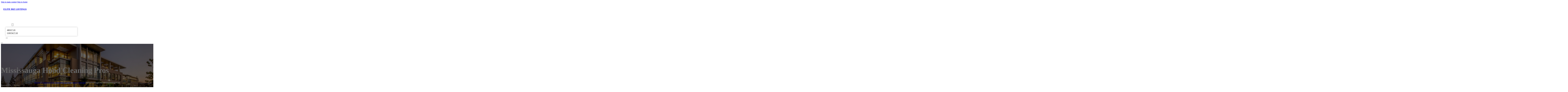

--- FILE ---
content_type: text/html; charset=UTF-8
request_url: https://elitebizlistings.com/location/mississauga-hood-cleaning-pros/
body_size: 12192
content:
<!DOCTYPE html>
<html lang="en-US">
<head>
<meta charset="UTF-8">
<meta name="viewport" content="width=device-width, initial-scale=1">
<title>Mississauga Hood Cleaning Pros &#8211; Elite Biz Listings</title>
<meta name='robots' content='max-image-preview:large' />
<link rel='dns-prefetch' href='//fonts.googleapis.com' />
<link rel="alternate" type="application/rss+xml" title="Elite Biz Listings &raquo; Feed" href="https://elitebizlistings.com/feed/" />
<link rel="alternate" type="application/rss+xml" title="Elite Biz Listings &raquo; Comments Feed" href="https://elitebizlistings.com/comments/feed/" />
<link rel="alternate" type="application/rss+xml" title="Elite Biz Listings &raquo; Mississauga Hood Cleaning Pros Comments Feed" href="https://elitebizlistings.com/location/mississauga-hood-cleaning-pros/feed/" />
<link rel="alternate" title="oEmbed (JSON)" type="application/json+oembed" href="https://elitebizlistings.com/wp-json/oembed/1.0/embed?url=https%3A%2F%2Felitebizlistings.com%2Flocation%2Fmississauga-hood-cleaning-pros%2F" />
<link rel="alternate" title="oEmbed (XML)" type="text/xml+oembed" href="https://elitebizlistings.com/wp-json/oembed/1.0/embed?url=https%3A%2F%2Felitebizlistings.com%2Flocation%2Fmississauga-hood-cleaning-pros%2F&#038;format=xml" />
<link rel="preconnect" href="https://fonts.gstatic.com/" crossorigin><style id='wp-img-auto-sizes-contain-inline-css'>
img:is([sizes=auto i],[sizes^="auto," i]){contain-intrinsic-size:3000px 1500px}
/*# sourceURL=wp-img-auto-sizes-contain-inline-css */
</style>
<style id='classic-theme-styles-inline-css'>
/*! This file is auto-generated */
.wp-block-button__link{color:#fff;background-color:#32373c;border-radius:9999px;box-shadow:none;text-decoration:none;padding:calc(.667em + 2px) calc(1.333em + 2px);font-size:1.125em}.wp-block-file__button{background:#32373c;color:#fff;text-decoration:none}
/*# sourceURL=/wp-includes/css/classic-themes.min.css */
</style>
<link rel='stylesheet' id='cpop-location-helper-global-styles-css' href='https://elitebizlistings.com/wp-content/plugins/cpop_secondary_location_viewer/includes/css/cpop_secondary_location_viewer_styles.css?ver=1.2.0' media='all' />
<link rel='stylesheet' id='cpop_secondary_location_viewer-css' href='https://elitebizlistings.com/wp-content/plugins/cpop_secondary_location_viewer/public/css/cpop_secondary_location_viewer-public.css?ver=1.2.0' media='all' />
<style id='wpgb-head-inline-css'>
.wp-grid-builder:not(.wpgb-template),.wpgb-facet{opacity:0.01}.wpgb-facet fieldset{margin:0;padding:0;border:none;outline:none;box-shadow:none}.wpgb-facet fieldset:last-child{margin-bottom:40px;}.wpgb-facet fieldset legend.wpgb-sr-only{height:1px;width:1px}
/*# sourceURL=wpgb-head-inline-css */
</style>
<link rel='stylesheet' id='bricks-frontend-css' href='https://elitebizlistings.com/wp-content/themes/bricks/assets/css/frontend-layer.min.css?ver=1762811859' media='all' />
<style id='bricks-frontend-inline-css'>

			#brx-header {
				--x-header-transition: 0;
				--x-header-fade-transition: 0;
			}

			#brx-header.x-header_sticky-active {
				z-index: 999;
			}
		
/*# sourceURL=bricks-frontend-inline-css */
</style>
<link rel='stylesheet' id='bricks-child-css' href='https://elitebizlistings.com/wp-content/themes/bricks-child/style.css?ver=1744166843' media='all' />
<link rel='stylesheet' id='bricks-font-awesome-6-brands-css' href='https://elitebizlistings.com/wp-content/themes/bricks/assets/css/libs/font-awesome-6-brands-layer.min.css?ver=1762811859' media='all' />
<link rel='stylesheet' id='bricks-font-awesome-6-css' href='https://elitebizlistings.com/wp-content/themes/bricks/assets/css/libs/font-awesome-6-layer.min.css?ver=1762811859' media='all' />
<link rel='stylesheet' id='bricks-photoswipe-css' href='https://elitebizlistings.com/wp-content/themes/bricks/assets/css/libs/photoswipe.min.css?ver=1762811858' media='all' />
<style id='akismet-widget-style-inline-css'>

			.a-stats {
				--akismet-color-mid-green: #357b49;
				--akismet-color-white: #fff;
				--akismet-color-light-grey: #f6f7f7;

				max-width: 350px;
				width: auto;
			}

			.a-stats * {
				all: unset;
				box-sizing: border-box;
			}

			.a-stats strong {
				font-weight: 600;
			}

			.a-stats a.a-stats__link,
			.a-stats a.a-stats__link:visited,
			.a-stats a.a-stats__link:active {
				background: var(--akismet-color-mid-green);
				border: none;
				box-shadow: none;
				border-radius: 8px;
				color: var(--akismet-color-white);
				cursor: pointer;
				display: block;
				font-family: -apple-system, BlinkMacSystemFont, 'Segoe UI', 'Roboto', 'Oxygen-Sans', 'Ubuntu', 'Cantarell', 'Helvetica Neue', sans-serif;
				font-weight: 500;
				padding: 12px;
				text-align: center;
				text-decoration: none;
				transition: all 0.2s ease;
			}

			/* Extra specificity to deal with TwentyTwentyOne focus style */
			.widget .a-stats a.a-stats__link:focus {
				background: var(--akismet-color-mid-green);
				color: var(--akismet-color-white);
				text-decoration: none;
			}

			.a-stats a.a-stats__link:hover {
				filter: brightness(110%);
				box-shadow: 0 4px 12px rgba(0, 0, 0, 0.06), 0 0 2px rgba(0, 0, 0, 0.16);
			}

			.a-stats .count {
				color: var(--akismet-color-white);
				display: block;
				font-size: 1.5em;
				line-height: 1.4;
				padding: 0 13px;
				white-space: nowrap;
			}
		
/*# sourceURL=akismet-widget-style-inline-css */
</style>
<style id='bricks-frontend-inline-inline-css'>
html {scroll-behavior: smooth}:root {}#brxe-bbc125 {color: #ffffff}@media (max-width: 478px) {#brxe-bbc125 {font-size: 21px}}#brxe-7a68ad {padding-top: 20px; padding-right: 20px; padding-bottom: 20px; padding-left: 20px}@media (max-width: 478px) {#brxe-7a68ad {width: 70%}}#brxe-22df11 {padding-top: 10px; padding-right: 10px; padding-bottom: 10px; padding-left: 10px; margin-top: 10px}@media (max-width: 767px) {#brxe-9ed89a {font-size: 25px; color: #0ec6c6; fill: #0ec6c6; margin-top: 20px}}@media (max-width: 478px) {#brxe-9ed89a {font-size: 25px; color: #0ec6c6; fill: #0ec6c6; margin-top: 20px}}@media (max-width: 767px) {#brxe-9f03aa {padding-top: 30px; padding-right: 20px; padding-left: 20px}}@media (max-width: 478px) {#brxe-9f03aa {padding-top: 30px; padding-left: 20px}}@media (max-width: 767px) {#brxe-1b9f3c {font-size: 25px}}@media (max-width: 478px) {#brxe-1b9f3c {font-size: 25px; color: #0ec6c6; fill: #0ec6c6}}@layer bricks {@media (max-width: 767px) {#brxe-805b88 .brx-toggle-div { display: inline-flex; }#brxe-805b88 .brxe-toggle { display: inline-flex; }[data-script-id="805b88"] .brx-nav-nested-items {opacity: 0;visibility: hidden;gap: 0;position: fixed;z-index: 1001;top: 0;right: 0;bottom: 0;left: 0;display: flex;align-items: center;justify-content: center;flex-direction: column;background-color: #fff;overflow-y: scroll;flex-wrap: nowrap;}#brxe-805b88.brx-open .brx-nav-nested-items {opacity: 1;visibility: visible;}}}#brxe-805b88 .brx-nav-nested-items > li > a {font-family: "Roboto"; text-transform: uppercase; font-weight: 700; font-size: 14px; color: #ffffff}#brxe-805b88 .brx-nav-nested-items > li > .brxe-text-link:not(a) {font-family: "Roboto"; text-transform: uppercase; font-weight: 700; font-size: 14px; color: #ffffff}#brxe-805b88 .brx-nav-nested-items > li > .brxe-icon {font-family: "Roboto"; text-transform: uppercase; font-weight: 700; font-size: 14px; color: #ffffff}#brxe-805b88 .brx-nav-nested-items > li:has( > .brxe-svg) {font-family: "Roboto"; text-transform: uppercase; font-weight: 700; font-size: 14px; color: #ffffff}#brxe-805b88 .brx-nav-nested-items > li > .brx-submenu-toggle > * {font-family: "Roboto"; text-transform: uppercase; font-weight: 700; font-size: 14px; color: #ffffff}#brxe-805b88 .brx-nav-nested-items > li > [aria-current="page"] {color: #ff9800; font-weight: 700; font-family: "Roboto"}#brxe-805b88 .brx-nav-nested-items > li > .brx-submenu-toggle.aria-current > * {color: #ff9800; font-weight: 700; font-family: "Roboto"}#brxe-805b88 .brx-nav-nested-items > li:hover > a {color: #ff9800}#brxe-805b88 .brx-nav-nested-items > li:hover > .brxe-text-link:not(a) {color: #ff9800}#brxe-805b88 .brx-nav-nested-items > li:hover > .brxe-icon {color: #ff9800}#brxe-805b88 .brx-nav-nested-items > li:hover:has( > .brxe-svg) {color: #ff9800}#brxe-805b88 .brx-nav-nested-items > li:hover > .brx-submenu-toggle > * {color: #ff9800}#brxe-805b88 .brx-dropdown-content > li > a {color: #616161; font-size: 14px; text-transform: uppercase; font-family: "Roboto"; font-weight: 700; padding-top: 3px}#brxe-805b88 .brx-dropdown-content .brx-submenu-toggle > * {color: #616161; font-size: 14px; text-transform: uppercase; font-family: "Roboto"; font-weight: 700}#brxe-805b88 .brx-dropdown-content > li > a:hover {color: #ff9800}#brxe-805b88 .brx-dropdown-content .brx-submenu-toggle > *:hover {color: #ff9800}#brxe-805b88 .brx-dropdown-content :where(.brx-submenu-toggle > *) {padding-top: 3px}#brxe-805b88 .brx-dropdown-content {box-shadow: 0 0 10px 2px rgba(33, 33, 33, 0.18)}@media (max-width: 767px) {#brxe-805b88.brx-open .brx-nav-nested-items {justify-content: flex-start; background-color: #616161}}@media (max-width: 478px) {#brxe-805b88.brx-open .brx-nav-nested-items {justify-content: flex-start; align-items: flex-start}}#brxe-b8b2b6 {width: 50%; align-items: center; font-family: "Poppins"; color: #ffffff; align-self: center !important}@media (max-width: 478px) {#brxe-b8b2b6 {align-items: flex-end; width: 30%}}#brxe-465951 {flex-direction: row; justify-content: flex-end}@media (max-width: 478px) {#brxe-ae8119 {padding-right: 20px; padding-left: 20px}}#brxe-b898bc {text-transform: capitalize; color: #ffffff; font-size: 4em}@media (max-width: 478px) {#brxe-b898bc {text-align: center; font-size: 50px; margin-top: 50px}}#brxe-9998de {font-family: "Poppins"; color: #ffffff; text-align: center; font-weight: 700; gap: 10px}#brxe-e63f34 {color: #ffffff}#brxe-34dd6d {align-items: flex-start}#brxe-233633 {padding-top: 10vw; padding-bottom: 7vw; background-position: center center; background-size: cover; background-repeat: no-repeat; background-image: url(https://elitebizlistings.com/wp-content/uploads/2024/07/elite-biz-listings-bg4.jpg); position: relative}:where(#brxe-233633 > *:not(figcaption)) {position: relative}#brxe-233633::before {background-image: linear-gradient(rgba(0, 0, 0, 0.6), rgba(0, 0, 0, 0.6)); position: absolute; content: ""; top: 0; right: 0; bottom: 0; left: 0; pointer-events: none}@media (max-width: 478px) {#brxe-233633 {padding-right: 20px; padding-left: 20px}}#brxe-42b62a {color: #000000; text-transform: capitalize; margin-bottom: 20px}#brxe-42b62a a {color: #000000; text-transform: capitalize; font-size: inherit}#brxe-cf295e li:nth-child(1) svg {height: 25px}#brxe-cf295e li:nth-child(2) svg {height: 25px}#brxe-cf295e li:nth-child(3) svg {height: 25px}#brxe-cf295e li:nth-child(4) svg {height: 25px}#brxe-cf295e li:nth-child(5) svg {height: 25px}#brxe-cf295e li:nth-child(6) svg {height: 25px}#brxe-cf295e li:nth-child(7) svg {height: 25px}#brxe-cf295e .separator {flex-basis: 15px; flex-grow: 0; border-top-style: dotted}#brxe-cf295e .content {justify-content: flex-start}#brxe-cf295e .description {justify-content: flex-start}#brxe-cf295e li {padding-top: 5px}#brxe-cf295e li:nth-child(even) {background-color: #e0e0e0}#brxe-2cdf04 {margin-top: 15px; margin-right: 15px; margin-bottom: 15px; margin-left: 15px}#brxe-89079a:not(.tag), #brxe-89079a img {object-fit: contain}#brxe-89079a {border: 1px solid #ffffff; border-radius: 5px; box-shadow: 0 0 15px 0 rgba(0, 0, 0, 0.35); padding-top: 0; padding-right: 0; padding-bottom: 0; padding-left: 0; margin-top: 15px; margin-bottom: 15px}#brxe-e46380 {margin-top: 15px; margin-right: 15px; margin-bottom: 15px; margin-left: 15px}#brxe-2a525a {flex-direction: row; align-self: center !important; justify-content: center; align-items: center}#brxe-4b620a {transition: opacity 0.35s ease; padding-top: 35px; flex-direction: column}#brxe-4b620a.wpgb-loading {opacity: 0.35}#brxe-0429fe {align-self: center; justify-content: center; align-items: center}#brxe-602b46 {align-self: center; justify-content: center; align-items: center}#brxe-310531 {transition: opacity 0.35s ease; padding-top: 35px; flex-direction: row}#brxe-310531.wpgb-loading {opacity: 0.35}#brxe-0a6c85 {color: #000000; text-transform: capitalize; margin-bottom: 20px}#brxe-0a6c85 a {color: #000000; text-transform: capitalize; font-size: inherit}#brxe-0d0ac8 {color: #3b5998; fill: #3b5998; font-size: 40px}#brxe-0d0ac8:hover {color: #000000; fill: #000000}#brxe-4e99a2 {color: #4e433c; fill: #4e433c; font-size: 40px}#brxe-4e99a2:hover {color: #000000; fill: #000000}#brxe-9e33bf {color: #4cc2ff; fill: #4cc2ff; font-size: 40px}#brxe-9e33bf:hover {color: #000000; fill: #000000}#brxe-689213 {color: #f44336; fill: #f44336; font-size: 40px}#brxe-689213:hover {color: #000000; fill: #000000}#brxe-19bc34 {color: #0077b5; fill: #0077b5; font-size: 40px}#brxe-19bc34:hover {color: #000000; fill: #000000}#brxe-dd92ba {color: #e60023; fill: #e60023; font-size: 40px}#brxe-dd92ba:hover {color: #000000; fill: #000000}#brxe-eedc14 {color: #35465c; fill: #35465c; font-size: 40px}#brxe-eedc14:hover {color: #000000; fill: #000000}#brxe-e8dd05 {flex-direction: row; column-gap: 10px}#brxe-8b59ee {transition: opacity 0.35s ease; padding-top: 25px}#brxe-8b59ee.wpgb-loading {opacity: 0.35}#brxe-795e95 {padding-top: 15px; padding-right: 0; padding-bottom: 15px; padding-left: 0; width: 67%; border: 1px solid #ffffff; box-shadow: 0 0 0 0 transparent}@media (max-width: 767px) {#brxe-795e95 {width: 100%}}@media (max-width: 478px) {#brxe-795e95 {align-items: center; margin-top: 35px; margin-right: 0; margin-left: 0; width: 100%; padding-right: 0; padding-left: 0}}#brxe-2d3d10 {color: #000000; text-transform: capitalize}#brxe-2d3d10 a {color: #000000; text-transform: capitalize; font-size: inherit}#brxe-953a93 .separator {flex-basis: 15px; flex-grow: 0; border-top-style: dotted}#brxe-953a93 .content {justify-content: flex-start}#brxe-953a93 .description {justify-content: flex-start; font-weight: 600}#brxe-953a93 li {padding-top: 5px}#brxe-953a93 .meta {font-weight: 600}#brxe-6ae3a2 .toc-list {padding-top: 15px}#brxe-6ae3a2 .toc-link.is-active-link {font-weight: 500}#brxe-6ae3a2 .toc-link {font-weight: 500}#brxe-6ae3a2 .toc-link:hover {color: #ff5722}#brxe-a9b343 {transition: opacity 0.35s ease; align-items: center}#brxe-a9b343.wpgb-loading {opacity: 0.35}#brxe-88896a {width: 33%; border: 1px solid var(--bricks-border-color); border-radius: 10px; padding-top: 20px; padding-right: 20px; padding-bottom: 20px; padding-left: 20px; background-color: #fafafa; position: sticky; top: 200px; align-items: center}@media (max-width: 767px) {#brxe-88896a {width: 100%}}@media (max-width: 478px) {#brxe-88896a {margin-right: 0; margin-left: 0}}#brxe-2e717c {width: 1300px; flex-direction: row-reverse; column-gap: 50px}@media (max-width: 767px) {#brxe-2e717c {flex-direction: column-reverse; row-gap: 30px}}@media (max-width: 478px) {#brxe-2e717c {align-self: center !important; justify-content: center; align-items: center; flex-direction: column-reverse}}#brxe-c01ff1 {padding-top: 35px; padding-bottom: 35px; border-bottom: 1px solid rgba(66, 66, 66, 0.22)}@media (max-width: 767px) {#brxe-c01ff1 {padding-right: 30px; padding-left: 30px}}#brxe-bb6f70 {text-transform: capitalize; height: 100%}#brxe-ad59df {transition: opacity 0.35s ease; border: 1px solid #ffffff; box-shadow: 0 0 15px 0 rgba(0, 0, 0, 0.25); padding-top: 15px; padding-right: 15px; padding-bottom: 15px; padding-left: 15px; margin-top: 15px; margin-bottom: 15px}#brxe-ad59df.wpgb-loading {opacity: 0.35}#brxe-b7376c {height: 100%}#brxe-275998 {transition: opacity 0.35s ease; padding-top: 15px; padding-right: 15px; padding-bottom: 15px; padding-left: 15px; border: 1px solid #ffffff; box-shadow: 0 0 15px 0 rgba(0, 0, 0, 0.25); margin-top: 15px; margin-bottom: 15px}#brxe-275998.wpgb-loading {opacity: 0.35}#brxe-573917 {align-items: stretch; flex-direction: row}#brxe-88b5c7 {padding-top: 35px; padding-bottom: 35px}#brxe-cf8736 {font-size: 50px; padding-top: 15px; padding-right: 15px; padding-bottom: 15px; padding-left: 15px; background-color: #ffffff; color: #f44336; fill: #f44336; border-radius: 50px; margin-right: 15px}#brxe-94f8be {transition: opacity 0.35s ease; align-items: flex-end; flex-direction: column}#brxe-94f8be.wpgb-loading {opacity: 0.35}#brxe-5cd524 {color: #ffffff; font-weight: 700}#brxe-5cd524 a {color: #ffffff; font-weight: 700; font-size: inherit}#brxe-eddb98 {font-family: "Inter"; font-weight: 700; font-size: 3em; color: #ffffff}#brxe-eddb98 a {font-family: "Inter"; font-weight: 700; font-size: 3em; color: #ffffff; font-size: inherit}#brxe-dc8f35 {transition: opacity 0.35s ease; align-items: flex-start}#brxe-dc8f35.wpgb-loading {opacity: 0.35}#brxe-449f12 {align-self: center !important; justify-content: center; align-items: center; max-width: 40%; flex-direction: row; padding-bottom: 20px}@media (max-width: 478px) {#brxe-449f12 {justify-content: center}}#brxe-083441 {text-align: center; font-size: 20px; font-style: italic}#brxe-083441 a {text-align: center; font-size: 20px; font-style: italic; font-size: inherit}#brxe-9730bb {align-items: center; row-gap: 20px}#brxe-3cedb0 {font-size: 15px; font-weight: 700; text-transform: uppercase}#brxe-56f647 {align-items: center; flex-direction: row; justify-content: center; column-gap: 20px}#brxe-4e66fb {flex-direction: column; align-items: center; justify-content: center; column-gap: 20px}#brxe-aaedde {row-gap: 30px}#brxe-e2284d {text-align: center; font-size: 20px; font-style: italic}#brxe-e2284d a {text-align: center; font-size: 20px; font-style: italic; font-size: inherit}#brxe-929c5d {align-items: center; row-gap: 20px}#brxe-edbaeb {font-size: 15px; font-weight: 700; text-transform: uppercase}#brxe-08882a {flex-direction: row; align-items: center; justify-content: center; column-gap: 20px}#brxe-c38a8f {column-gap: 20px; align-items: center; justify-content: center; flex-direction: column}#brxe-3a3566 {row-gap: 30px}#brxe-8f059e {text-align: center; font-size: 20px; font-style: italic}#brxe-8f059e a {text-align: center; font-size: 20px; font-style: italic; font-size: inherit}#brxe-f3440d {align-items: center; row-gap: 20px}#brxe-8bf8e7 {font-size: 15px; font-weight: 700; text-transform: uppercase}#brxe-3b5be8 {flex-direction: row; align-items: center; justify-content: center; column-gap: 20px}#brxe-6c0edf {column-gap: 20px; align-items: center; justify-content: center; flex-direction: column}#brxe-2e2dfa {row-gap: 30px}#brxe-585cae {text-align: center; font-size: 20px; font-style: italic}#brxe-585cae a {text-align: center; font-size: 20px; font-style: italic; font-size: inherit}#brxe-fdccc2 {align-items: center; row-gap: 20px}#brxe-ea89c3 {font-size: 15px; font-weight: 700; text-transform: uppercase}#brxe-3bf9f8 {flex-direction: row; align-items: center; justify-content: center; column-gap: 20px}#brxe-a6173a {column-gap: 20px; align-items: center; justify-content: center; flex-direction: column}#brxe-1ec04c {row-gap: 30px}#brxe-eb9b3d {text-align: center; font-size: 20px; font-style: italic}#brxe-eb9b3d a {text-align: center; font-size: 20px; font-style: italic; font-size: inherit}#brxe-6544c7 {align-items: center; row-gap: 20px}#brxe-0d03a7 {font-size: 15px; font-weight: 700; text-transform: uppercase}#brxe-833dfe {flex-direction: row; align-items: center; justify-content: center; column-gap: 20px}#brxe-4ec4a6 {column-gap: 20px; align-items: center; justify-content: center; flex-direction: column}#brxe-a44ff9 {row-gap: 30px}#brxe-855306 {background-color: #e6e7e8}#brxe-7684f9 {background-color: #212121; padding-top: 2vw; padding-bottom: 2vw; justify-content: center; align-self: center !important; align-items: center; flex-direction: column}@media (max-width: 478px) {#brxe-7684f9 {padding-right: 20px; padding-left: 20px; align-items: center; justify-content: center; align-self: center !important}}#brxe-2dd745 {transition: opacity 0.35s ease; border: 1px solid #ffffff; box-shadow: 0 0 15px 0 rgba(0, 0, 0, 0.25); padding-top: 15px; padding-right: 15px; padding-bottom: 15px; padding-left: 15px; margin-top: 15px; margin-bottom: 15px}#brxe-2dd745.wpgb-loading {opacity: 0.35}#brxe-78f702 {transition: opacity 0.35s ease; border: 1px solid #ffffff; box-shadow: 0 0 15px 0 rgba(0, 0, 0, 0.25); padding-top: 15px; padding-right: 15px; padding-bottom: 15px; padding-left: 15px; margin-top: 15px; margin-bottom: 15px}#brxe-78f702.wpgb-loading {opacity: 0.35}#brxe-653625 {transition: opacity 0.35s ease; border: 1px solid #ffffff; box-shadow: 0 0 15px 0 rgba(0, 0, 0, 0.25); padding-top: 15px; padding-right: 15px; padding-bottom: 15px; padding-left: 15px; margin-top: 15px; margin-bottom: 15px}#brxe-653625.wpgb-loading {opacity: 0.35}#brxe-225dc2 {transition: opacity 0.35s ease; border: 1px solid #ffffff; box-shadow: 0 0 15px 0 rgba(0, 0, 0, 0.25); padding-top: 15px; padding-right: 15px; padding-bottom: 15px; padding-left: 15px; margin-top: 15px; margin-bottom: 15px}#brxe-225dc2.wpgb-loading {opacity: 0.35}#brxe-bf8353 {align-items: center}#brxe-8ee485 {margin-bottom: 5vw}#brxe-a343d8 {color: #f5f5f5; font-weight: 700; text-transform: uppercase; font-size: 29px; font-family: "Poppins"}@media (max-width: 767px) {#brxe-a343d8 {font-size: 25px}}@media (max-width: 478px) {#brxe-a343d8 {text-align: center; font-size: 24px}}#brxe-98870c {color: #ffffff; font-family: "Poppins"; margin-top: 20px}#brxe-98870c a {color: #ffffff; font-family: "Poppins"; font-size: inherit}#brxe-301d1b {color: #ffffff; font-family: "Poppins"; font-weight: 700; font-size: 20px}#brxe-057d3c {font-size: 16px; font-weight: 500; font-family: "Poppins"; color: #ffffff; margin-top: 20px}#brxe-057d3c:hover {color: #e0e0e0}#brxe-2ddd25 {font-size: 16px; font-weight: 500; font-family: "Poppins"; color: #ffffff; margin-top: 5px}#brxe-2ddd25:hover {color: #e0e0e0}#brxe-3a3492 {font-size: 16px; font-weight: 500; font-family: "Poppins"; color: #ffffff; margin-top: 5px}#brxe-3a3492:hover {color: #e0e0e0}#brxe-d0a535 {font-size: 16px; font-weight: 500; font-family: "Poppins"; color: #ffffff; margin-top: 5px}#brxe-d0a535:hover {color: #e0e0e0}#brxe-1cbbab {color: #ffffff; font-family: "Poppins"; font-weight: 700; font-size: 20px}#brxe-223e63 .content {font-family: "Poppins"; color: #ffffff; font-weight: 500; font-size: 15px}#brxe-223e63 {margin-top: 20px; margin-right: 20px; flex-direction: row; gap: 10px}#brxe-223e63 .icon i {font-size: 15px}#brxe-223e63 .icon {color: #e0e0e0; align-self: flex-start; padding-top: 6px}#brxe-223e63 .icon a {color: #e0e0e0}@media (max-width: 478px) {#brxe-223e63 {flex-direction: column; margin-right: 0}#brxe-223e63 .icon {align-self: center}#brxe-223e63 .content {text-align: center}}#brxe-6faca6 .content {font-family: "Poppins"; color: #ffffff; font-weight: 500; font-size: 15px}#brxe-6faca6 {margin-top: 10px; margin-right: 20px; flex-direction: row; gap: 10px}#brxe-6faca6 .icon i {font-size: 15px}#brxe-6faca6 .icon {color: #e0e0e0; align-self: flex-start; padding-top: 6px}#brxe-6faca6 .icon a {color: #e0e0e0}@media (max-width: 478px) {#brxe-6faca6 .content {text-align: center}#brxe-6faca6 {flex-direction: column; margin-right: 0}#brxe-6faca6 .icon {align-self: center}}#brxe-555b65 .content {font-family: "Poppins"; color: #ffffff; font-weight: 500; font-size: 15px}#brxe-555b65 {margin-top: 10px; margin-right: 20px; flex-direction: row; gap: 10px}#brxe-555b65 .icon i {font-size: 15px}#brxe-555b65 .icon {color: #e0e0e0; align-self: flex-start; padding-top: 6px}#brxe-555b65 .icon a {color: #e0e0e0}@media (max-width: 478px) {#brxe-555b65 {flex-direction: column; margin-right: 0}#brxe-555b65 .icon {align-self: center}#brxe-555b65 .content {text-align: center}}#brxe-99c29f {color: #ffffff; font-family: "Poppins"; font-weight: 700; font-size: 20px}#brxe-66996f {color: #ffffff; font-family: "Poppins"; margin-top: 20px}#brxe-66996f a {color: #ffffff; font-family: "Poppins"; font-size: inherit}#brxe-d06c64 {margin-top: 15px}#brxe-d06c64 .bricks-button {background-color: #ff9800; font-family: "Poppins"; font-weight: 500; text-transform: uppercase; color: #e0e0e0}#brxe-d06c64 .submit-button-wrapper {width: 1000%}#brxe-d06c64 .form-group:not(:last-child):not(.captcha) {padding-bottom: 15px}#brxe-d06c64 button[type=submit].bricks-button {border-radius: 50px}#brxe-d06c64 .form-group input {border-radius: 50px}#brxe-d06c64 .flatpickr {border-radius: 50px}#brxe-d06c64 select {border-radius: 50px}#brxe-d06c64 textarea {border-radius: 50px}#brxe-d06c64 .bricks-button:not([type=submit]) {border-radius: 50px}#brxe-d06c64 .choose-files {border-radius: 50px}#brxe-d06c64 .bricks-button:hover {background-color: #616161}#brxe-30e338 {width: 1300px; flex-direction: row; column-gap: 30px; row-gap: 30px}#brxe-ea6226 {padding-top: 4vw; padding-bottom: 5vw; background-color: #212121; row-gap: 50px}@media (max-width: 991px) {#brxe-ea6226 {padding-right: 20px; padding-left: 20px}}#brxe-5e88ee {color: #ffffff; font-family: "Poppins"}#brxe-5e88ee a {color: #ffffff; font-family: "Poppins"; font-size: inherit}@media (max-width: 478px) {#brxe-5e88ee {text-align: center; align-self: center}#brxe-5e88ee a {text-align: center; font-size: inherit}}#brxe-365b1d {align-items: flex-start}#brxe-e8ae80 {flex-direction: row; width: 1300px; align-items: center}#brxe-649ecb {background-color: #212121; padding-top: 15px; padding-bottom: 15px; border-top: 1px solid #616161}#brx-header.brx-sticky.scrolling > .brxe-section,#brx-header.brx-sticky.scrolling > .brxe-container,#brx-header.brx-sticky.scrolling > .brxe-block,#brx-header.brx-sticky.scrolling > .brxe-div {background-color: #424242}
/*# sourceURL=bricks-frontend-inline-inline-css */
</style>
<link rel='stylesheet' id='bricks-google-fonts-css' href='https://fonts.googleapis.com/css2?family=Inter:ital,wght@0,100;0,200;0,300;0,400;0,500;0,600;0,700;0,800;0,900;1,100;1,200;1,300;1,400;1,500;1,600;1,700;1,800;1,900&#038;display=swap&#038;family=Poppins:ital,wght@0,100;0,200;0,300;0,400;0,500;0,600;0,700;0,800;0,900;1,100;1,200;1,300;1,400;1,500;1,600;1,700;1,800;1,900&#038;display=swap&#038;family=Roboto:ital,wght@0,100;0,200;0,300;0,400;0,500;0,600;0,700;0,800;0,900;1,100;1,200;1,300;1,400;1,500;1,600;1,700;1,800;1,900&#038;display=swap' media='all' />
<script src="https://elitebizlistings.com/wp-includes/js/jquery/jquery.min.js?ver=3.7.1" id="jquery-core-js"></script>
<link rel="https://api.w.org/" href="https://elitebizlistings.com/wp-json/" /><link rel="alternate" title="JSON" type="application/json" href="https://elitebizlistings.com/wp-json/wp/v2/location/175" /><link rel="EditURI" type="application/rsd+xml" title="RSD" href="https://elitebizlistings.com/xmlrpc.php?rsd" />
<meta name="generator" content="WordPress 6.9" />
<link rel="canonical" href="https://elitebizlistings.com/location/mississauga-hood-cleaning-pros/" />
<link rel='shortlink' href='https://elitebizlistings.com/?p=175' />
        <style>
            #wp-admin-bar-openai-transient-default {
                overflow: auto;
                white-space: nowrap;
                max-height: 80vh;
            }
        </style>
    <noscript><style>.wp-grid-builder .wpgb-card.wpgb-card-hidden .wpgb-card-wrapper{opacity:1!important;visibility:visible!important;transform:none!important}.wpgb-facet {opacity:1!important;pointer-events:auto!important}.wpgb-facet *:not(.wpgb-pagination-facet){display:none}</style></noscript>
<meta property="og:url" content="https://elitebizlistings.com/location/mississauga-hood-cleaning-pros/" />
<meta property="og:site_name" content="Elite Biz Listings" />
<meta property="og:title" content="Mississauga Hood Cleaning Pros" />
<meta property="og:description" content="[locations]" />
<meta property="og:type" content="website" />
<style id='global-styles-inline-css'>
:root{--wp--preset--aspect-ratio--square: 1;--wp--preset--aspect-ratio--4-3: 4/3;--wp--preset--aspect-ratio--3-4: 3/4;--wp--preset--aspect-ratio--3-2: 3/2;--wp--preset--aspect-ratio--2-3: 2/3;--wp--preset--aspect-ratio--16-9: 16/9;--wp--preset--aspect-ratio--9-16: 9/16;--wp--preset--color--black: #000000;--wp--preset--color--cyan-bluish-gray: #abb8c3;--wp--preset--color--white: #ffffff;--wp--preset--color--pale-pink: #f78da7;--wp--preset--color--vivid-red: #cf2e2e;--wp--preset--color--luminous-vivid-orange: #ff6900;--wp--preset--color--luminous-vivid-amber: #fcb900;--wp--preset--color--light-green-cyan: #7bdcb5;--wp--preset--color--vivid-green-cyan: #00d084;--wp--preset--color--pale-cyan-blue: #8ed1fc;--wp--preset--color--vivid-cyan-blue: #0693e3;--wp--preset--color--vivid-purple: #9b51e0;--wp--preset--gradient--vivid-cyan-blue-to-vivid-purple: linear-gradient(135deg,rgb(6,147,227) 0%,rgb(155,81,224) 100%);--wp--preset--gradient--light-green-cyan-to-vivid-green-cyan: linear-gradient(135deg,rgb(122,220,180) 0%,rgb(0,208,130) 100%);--wp--preset--gradient--luminous-vivid-amber-to-luminous-vivid-orange: linear-gradient(135deg,rgb(252,185,0) 0%,rgb(255,105,0) 100%);--wp--preset--gradient--luminous-vivid-orange-to-vivid-red: linear-gradient(135deg,rgb(255,105,0) 0%,rgb(207,46,46) 100%);--wp--preset--gradient--very-light-gray-to-cyan-bluish-gray: linear-gradient(135deg,rgb(238,238,238) 0%,rgb(169,184,195) 100%);--wp--preset--gradient--cool-to-warm-spectrum: linear-gradient(135deg,rgb(74,234,220) 0%,rgb(151,120,209) 20%,rgb(207,42,186) 40%,rgb(238,44,130) 60%,rgb(251,105,98) 80%,rgb(254,248,76) 100%);--wp--preset--gradient--blush-light-purple: linear-gradient(135deg,rgb(255,206,236) 0%,rgb(152,150,240) 100%);--wp--preset--gradient--blush-bordeaux: linear-gradient(135deg,rgb(254,205,165) 0%,rgb(254,45,45) 50%,rgb(107,0,62) 100%);--wp--preset--gradient--luminous-dusk: linear-gradient(135deg,rgb(255,203,112) 0%,rgb(199,81,192) 50%,rgb(65,88,208) 100%);--wp--preset--gradient--pale-ocean: linear-gradient(135deg,rgb(255,245,203) 0%,rgb(182,227,212) 50%,rgb(51,167,181) 100%);--wp--preset--gradient--electric-grass: linear-gradient(135deg,rgb(202,248,128) 0%,rgb(113,206,126) 100%);--wp--preset--gradient--midnight: linear-gradient(135deg,rgb(2,3,129) 0%,rgb(40,116,252) 100%);--wp--preset--font-size--small: 13px;--wp--preset--font-size--medium: 20px;--wp--preset--font-size--large: 36px;--wp--preset--font-size--x-large: 42px;--wp--preset--spacing--20: 0.44rem;--wp--preset--spacing--30: 0.67rem;--wp--preset--spacing--40: 1rem;--wp--preset--spacing--50: 1.5rem;--wp--preset--spacing--60: 2.25rem;--wp--preset--spacing--70: 3.38rem;--wp--preset--spacing--80: 5.06rem;--wp--preset--shadow--natural: 6px 6px 9px rgba(0, 0, 0, 0.2);--wp--preset--shadow--deep: 12px 12px 50px rgba(0, 0, 0, 0.4);--wp--preset--shadow--sharp: 6px 6px 0px rgba(0, 0, 0, 0.2);--wp--preset--shadow--outlined: 6px 6px 0px -3px rgb(255, 255, 255), 6px 6px rgb(0, 0, 0);--wp--preset--shadow--crisp: 6px 6px 0px rgb(0, 0, 0);}:where(.is-layout-flex){gap: 0.5em;}:where(.is-layout-grid){gap: 0.5em;}body .is-layout-flex{display: flex;}.is-layout-flex{flex-wrap: wrap;align-items: center;}.is-layout-flex > :is(*, div){margin: 0;}body .is-layout-grid{display: grid;}.is-layout-grid > :is(*, div){margin: 0;}:where(.wp-block-columns.is-layout-flex){gap: 2em;}:where(.wp-block-columns.is-layout-grid){gap: 2em;}:where(.wp-block-post-template.is-layout-flex){gap: 1.25em;}:where(.wp-block-post-template.is-layout-grid){gap: 1.25em;}.has-black-color{color: var(--wp--preset--color--black) !important;}.has-cyan-bluish-gray-color{color: var(--wp--preset--color--cyan-bluish-gray) !important;}.has-white-color{color: var(--wp--preset--color--white) !important;}.has-pale-pink-color{color: var(--wp--preset--color--pale-pink) !important;}.has-vivid-red-color{color: var(--wp--preset--color--vivid-red) !important;}.has-luminous-vivid-orange-color{color: var(--wp--preset--color--luminous-vivid-orange) !important;}.has-luminous-vivid-amber-color{color: var(--wp--preset--color--luminous-vivid-amber) !important;}.has-light-green-cyan-color{color: var(--wp--preset--color--light-green-cyan) !important;}.has-vivid-green-cyan-color{color: var(--wp--preset--color--vivid-green-cyan) !important;}.has-pale-cyan-blue-color{color: var(--wp--preset--color--pale-cyan-blue) !important;}.has-vivid-cyan-blue-color{color: var(--wp--preset--color--vivid-cyan-blue) !important;}.has-vivid-purple-color{color: var(--wp--preset--color--vivid-purple) !important;}.has-black-background-color{background-color: var(--wp--preset--color--black) !important;}.has-cyan-bluish-gray-background-color{background-color: var(--wp--preset--color--cyan-bluish-gray) !important;}.has-white-background-color{background-color: var(--wp--preset--color--white) !important;}.has-pale-pink-background-color{background-color: var(--wp--preset--color--pale-pink) !important;}.has-vivid-red-background-color{background-color: var(--wp--preset--color--vivid-red) !important;}.has-luminous-vivid-orange-background-color{background-color: var(--wp--preset--color--luminous-vivid-orange) !important;}.has-luminous-vivid-amber-background-color{background-color: var(--wp--preset--color--luminous-vivid-amber) !important;}.has-light-green-cyan-background-color{background-color: var(--wp--preset--color--light-green-cyan) !important;}.has-vivid-green-cyan-background-color{background-color: var(--wp--preset--color--vivid-green-cyan) !important;}.has-pale-cyan-blue-background-color{background-color: var(--wp--preset--color--pale-cyan-blue) !important;}.has-vivid-cyan-blue-background-color{background-color: var(--wp--preset--color--vivid-cyan-blue) !important;}.has-vivid-purple-background-color{background-color: var(--wp--preset--color--vivid-purple) !important;}.has-black-border-color{border-color: var(--wp--preset--color--black) !important;}.has-cyan-bluish-gray-border-color{border-color: var(--wp--preset--color--cyan-bluish-gray) !important;}.has-white-border-color{border-color: var(--wp--preset--color--white) !important;}.has-pale-pink-border-color{border-color: var(--wp--preset--color--pale-pink) !important;}.has-vivid-red-border-color{border-color: var(--wp--preset--color--vivid-red) !important;}.has-luminous-vivid-orange-border-color{border-color: var(--wp--preset--color--luminous-vivid-orange) !important;}.has-luminous-vivid-amber-border-color{border-color: var(--wp--preset--color--luminous-vivid-amber) !important;}.has-light-green-cyan-border-color{border-color: var(--wp--preset--color--light-green-cyan) !important;}.has-vivid-green-cyan-border-color{border-color: var(--wp--preset--color--vivid-green-cyan) !important;}.has-pale-cyan-blue-border-color{border-color: var(--wp--preset--color--pale-cyan-blue) !important;}.has-vivid-cyan-blue-border-color{border-color: var(--wp--preset--color--vivid-cyan-blue) !important;}.has-vivid-purple-border-color{border-color: var(--wp--preset--color--vivid-purple) !important;}.has-vivid-cyan-blue-to-vivid-purple-gradient-background{background: var(--wp--preset--gradient--vivid-cyan-blue-to-vivid-purple) !important;}.has-light-green-cyan-to-vivid-green-cyan-gradient-background{background: var(--wp--preset--gradient--light-green-cyan-to-vivid-green-cyan) !important;}.has-luminous-vivid-amber-to-luminous-vivid-orange-gradient-background{background: var(--wp--preset--gradient--luminous-vivid-amber-to-luminous-vivid-orange) !important;}.has-luminous-vivid-orange-to-vivid-red-gradient-background{background: var(--wp--preset--gradient--luminous-vivid-orange-to-vivid-red) !important;}.has-very-light-gray-to-cyan-bluish-gray-gradient-background{background: var(--wp--preset--gradient--very-light-gray-to-cyan-bluish-gray) !important;}.has-cool-to-warm-spectrum-gradient-background{background: var(--wp--preset--gradient--cool-to-warm-spectrum) !important;}.has-blush-light-purple-gradient-background{background: var(--wp--preset--gradient--blush-light-purple) !important;}.has-blush-bordeaux-gradient-background{background: var(--wp--preset--gradient--blush-bordeaux) !important;}.has-luminous-dusk-gradient-background{background: var(--wp--preset--gradient--luminous-dusk) !important;}.has-pale-ocean-gradient-background{background: var(--wp--preset--gradient--pale-ocean) !important;}.has-electric-grass-gradient-background{background: var(--wp--preset--gradient--electric-grass) !important;}.has-midnight-gradient-background{background: var(--wp--preset--gradient--midnight) !important;}.has-small-font-size{font-size: var(--wp--preset--font-size--small) !important;}.has-medium-font-size{font-size: var(--wp--preset--font-size--medium) !important;}.has-large-font-size{font-size: var(--wp--preset--font-size--large) !important;}.has-x-large-font-size{font-size: var(--wp--preset--font-size--x-large) !important;}
/*# sourceURL=global-styles-inline-css */
</style>
</head>

<body class="wp-singular location-template-default single single-location postid-175 single-format-standard wp-theme-bricks wp-child-theme-bricks-child brx-body bricks-is-frontend wp-embed-responsive">		<a class="skip-link" href="#brx-content">Skip to main content</a>

					<a class="skip-link" href="#brx-footer">Skip to footer</a>
			<header id="brx-header" class="brx-sticky" data-x-overlay="none"><section id="brxe-ae8119" class="brxe-section bricks-lazy-hidden"><div id="brxe-465951" class="brxe-container bricks-lazy-hidden"><div id="brxe-7a68ad" class="brxe-block bricks-lazy-hidden"><h3 id="brxe-bbc125" class="brxe-heading"><a href="https://elitebizlistings.com/">ELITE BIZ LISTINGS</a></h3></div><div id="brxe-b8b2b6" class="brxe-block bricks-lazy-hidden"><nav id="brxe-805b88" data-script-id="805b88" class="brxe-nav-nested bricks-lazy-hidden" aria-label="Menu" data-toggle="mobile_landscape"><ul id="brxe-9f03aa" class="brxe-block brx-nav-nested-items bricks-lazy-hidden"><li class="menu-item"><a id="brxe-0b9e22" class="brxe-text-link" href="https://elitebizlistings.com/">Home</a></li><li class="menu-item"><a id="brxe-23c833" class="brxe-text-link" href="https://elitebizlistings.com/locations/">Locations</a></li><li id="brxe-2166e2" data-script-id="2166e2" class="brxe-dropdown bricks-lazy-hidden"><div class="brx-submenu-toggle"><span>About</span><button aria-expanded="false" aria-label="Toggle dropdown"><svg xmlns="http://www.w3.org/2000/svg" viewBox="0 0 12 12" fill="none"><path d="M1.50002 4L6.00002 8L10.5 4" stroke-width="1.5" stroke="currentcolor"></path></svg></button></div><ul id="brxe-22df11" class="brxe-div brx-dropdown-content bricks-lazy-hidden"><li class="menu-item"><a id="brxe-d38c3a" class="brxe-text-link" href="https://elitebizlistings.com/about/">About Us</a></li><li class="menu-item"><a id="brxe-0f1e3d" class="brxe-text-link" href="https://elitebizlistings.com/contact-us/">Contact Us</a></li></ul></li><li class="menu-item"><button id="brxe-9ed89a" data-script-id="9ed89a" class="brxe-toggle brx-toggle-div" aria-label="Open" aria-expanded="false"><i class="fa fa-circle-xmark"></i></button></li></ul><button id="brxe-1b9f3c" data-script-id="1b9f3c" class="brxe-toggle" aria-label="Open" aria-expanded="false"><i class="fas fa-align-justify"></i></button></nav></div></div></section></header><main id="brx-content"><section id="brxe-233633" class="brxe-section bricks-lazy-hidden"><div id="brxe-34dd6d" class="brxe-container bricks-lazy-hidden"><h1 id="brxe-b898bc" class="brxe-heading">Mississauga Hood Cleaning Pros</h1><div id="brxe-9998de" class="brxe-post-meta post-meta"><span class="item"><a href="https://absolutelyelitellc.org/";>Home</a></span><span class="separator">/</span><span class="item"><a href="https://elitebizlistings.com/category/mississauga/commercial-cleaning-service-mississauga/">Commercial cleaning service</a>, <a href="https://elitebizlistings.com/category/mississauga/">Mississauga</a></span><span class="separator">/</span><span class="item">Mississauga Hood Cleaning Pros</span></div><div id="brxe-e63f34" data-script-id="e63f34" class="brxe-post-reading-time" data-prefix="Reading time: " data-suffix=" minutes" data-calculation-method="words" data-wpm="300"></div></div></section><section id="brxe-c01ff1" class="brxe-section bricks-lazy-hidden"><div id="brxe-2e717c" class="brxe-container bricks-lazy-hidden"><div id="brxe-795e95" class="brxe-block bricks-lazy-hidden"><div id="brxe-146874" class="brxe-text"><p>OUR CLEANING SERVICES</p>
<p>Mississauga Hood Cleaning Services</p>
<p>When you need commercial cleaning services, the last thing you want to worry about is if your company’s facility will be spotless. Mississauga Hood Cleaning Pros is your solution for commercial cleaning services. We take the time to walk you through our process and then provide a custom quote, tailored specifically for your needs.</p>
<p>Why Clean Kitchen Exhausts?<br />
Kitchen exhaust systems can be one of the most toxic parts of your home. Cooking oil and grease along with smoke, fire, heat, soot and other contaminants build up over time leading to a general buildup in filth that should not be there for you or those around you. And while cooking , some of these substances can build up and flow out into your living spaces, making it unhealthy for you to be inside.</p>
<p>Our Mississauga Hood Cleaning Pro know that kitchen exhausts should not only be cleaned regularly but also from an early age in order to keep the buildup at bay as much as possible. You want a cleaner home so we recommend cleaning them at least a few times per year. The more you do it the better off your kitchen exhaust system will be and those around you as well.</p>
</div><div id="brxe-2a525a" class="brxe-block bricks-lazy-hidden"><div id="brxe-2cdf04" class="brxe-block bricks-lazy-hidden"><div id="brxe-42b62a" class="brxe-text"><h3>Business Hours</h3>
</div><ul id="brxe-cf295e" class="brxe-list"><li ><div class="content"><span class="separator"></span><span class="meta">8:00 am - 8:00 pm</span></div></li><li ><div class="content"><span class="separator"></span><span class="meta">8:00 am - 8:00 pm</span></div></li><li ><div class="content"><span class="separator"></span><span class="meta">8:00 am - 8:00 pm</span></div></li><li ><div class="content"><span class="separator"></span><span class="meta">8:00 am - 8:00 pm</span></div></li><li ><div class="content"><span class="separator"></span><span class="meta">8:00 am - 8:00 pm</span></div></li><li ><div class="content"><span class="separator"></span><span class="meta">8:00 am - 8:00 pm</span></div></li><li ><div class="content"><span class="separator"></span><span class="meta">8:00 am - 8:00 pm</span></div></li></ul></div><div id="brxe-e46380" class="brxe-block bricks-lazy-hidden"><figure id="brxe-89079a" class="brxe-image tag"><img class="css-filter size-large" alt="Mississauga Hood Cleaning Pros" loading="eager" src="https://citationvault.com/wp-content/uploads/cpop_main_uploads/66/mississauga-hood-cleaning-pros.png"></figure></div></div><div id="brxe-4b620a" class="brxe-block bricks-lazy-hidden"><div class="brx-query-trail" data-query-element-id="2867dd" data-query-vars="[]" data-page="1" data-max-pages="1" data-start="0" data-end="0"></div></div><div id="brxe-310531" class="brxe-block bricks-lazy-hidden"><ul id="brxe-602b46" class="brxe-post-taxonomy category"><li><a class="bricks-button bricks-background-dark" href="https://elitebizlistings.com/category/mississauga/commercial-cleaning-service-mississauga/">Commercial cleaning service</a></li><li><a class="bricks-button bricks-background-dark" href="https://elitebizlistings.com/category/mississauga/">Mississauga</a></li></ul></div><div id="brxe-8b59ee" class="brxe-block bricks-lazy-hidden"><div id="brxe-0a6c85" class="brxe-text"><h3>Social Profiles</h3>
</div><div id="brxe-e8dd05" class="brxe-block bricks-lazy-hidden"></div></div></div><div id="brxe-88896a" class="brxe-block bricks-lazy-hidden"><div id="brxe-a9b343" class="brxe-block bricks-lazy-hidden"><div id="brxe-2d3d10" class="brxe-text"><h2>Mississauga Hood Cleaning Pros</h2>
</div><ul id="brxe-953a93" class="brxe-list"><li ><div class="content"><span class="icon"><i class="fas fa-address-book"></i></span><span class="separator"></span><span class="meta">7895 Tranmere Drive, Unit #14</span></div></li><li ><div class="content"><span class="icon"><i class="fas fa-phone-flip"></i></span><span class="separator"></span><span class="meta">647-361-2896</span></div></li><li ><div class="content"><span class="icon"><i class="fas fa-globe"></i></span><span class="separator"></span><span class="meta"><a href=""></a></span></div></li><li ><div class="content"><span class="icon"><i class="fas fa-map-location-dot"></i></span><span class="separator"></span><span class="meta"><a href="">, </a></span></div></li></ul><nav id="brxe-6ae3a2" data-script-id="6ae3a2" class="brxe-post-toc" data-content-selector="#brx-content" data-heading-selectors="H2, H3, H4" aria-label="Table of contents" data-smooth-scroll="1"></nav></div></div></div></section><section id="brxe-88b5c7" class="brxe-section bricks-lazy-hidden"><div id="brxe-573917" class="brxe-container bricks-lazy-hidden"><div id="brxe-ad59df" class="brxe-block bricks-lazy-hidden"><div id="brxe-bb6f70" data-script-id="bb6f70" class="brxe-map" data-bricks-map-options="{&quot;addresses&quot;:[{&quot;id&quot;:&quot;dervqj&quot;,&quot;latitude&quot;:&quot;&quot;,&quot;longitude&quot;:&quot;&quot;,&quot;address&quot;:&quot;7895 Tranmere Drive, Unit #14&quot;,&quot;infoTitle&quot;:&quot;Mississauga Hood Cleaning Pros&quot;,&quot;infoSubtitle&quot;:&quot;Commercial Cleaning Service&quot;,&quot;infoOpeningHours&quot;:&quot;7895 Tranmere Drive, Unit #14 Mississauga, Ontario  L5S 1V9&quot;,&quot;infoImages&quot;:{&quot;size&quot;:&quot;large&quot;,&quot;images&quot;:[{&quot;id&quot;:&quot;https:\/\/citationvault.com\/wp-content\/uploads\/cpop_main_uploads\/66\/mississauga-hood-cleaning-pros.png&quot;,&quot;src&quot;:&quot;&quot;,&quot;width&quot;:&quot;&quot;,&quot;height&quot;:&quot;&quot;,&quot;thumbnail&quot;:&quot;&quot;}]}}],&quot;center&quot;:{&quot;lat&quot;:&quot;52.5164154966524&quot;,&quot;lng&quot;:&quot;13.377643715349544&quot;},&quot;zoom&quot;:12,&quot;scrollwheel&quot;:true,&quot;draggable&quot;:true,&quot;fullscreenControl&quot;:true,&quot;mapTypeControl&quot;:true,&quot;streetViewControl&quot;:true,&quot;zoomControl&quot;:true,&quot;disableDefaultUI&quot;:false,&quot;type&quot;:&quot;roadmap&quot;,&quot;mapMode&quot;:&quot;static&quot;,&quot;clickableIcons&quot;:true,&quot;markerCluster&quot;:false,&quot;syncQuery&quot;:false,&quot;noLocationsText&quot;:&quot;No locations found&quot;,&quot;fitMapOnMarkersChange&quot;:false,&quot;markerType&quot;:&quot;image&quot;,&quot;markerText&quot;:&quot;Marker&quot;,&quot;markerTextActive&quot;:&quot;Marker&quot;}"></div></div><div id="brxe-275998" class="brxe-block bricks-lazy-hidden"><div id="brxe-b7376c" class="brxe-text"></div></div></div></section></main><footer id="brx-footer"><section id="brxe-ea6226" class="brxe-section bricks-lazy-hidden"><div id="brxe-30e338" class="brxe-container bricks-lazy-hidden"><div id="brxe-07637f" class="brxe-block bricks-lazy-hidden"><a id="brxe-a343d8" class="brxe-text-basic" href="https://elitebizlistings.com/">Elite Biz Listings</a><div id="brxe-98870c" class="brxe-text"><p>Welcome to <span data-sheets-root="1">Elite Biz Listings</span>, your premier Local Business Directory committed to propelling businesses to new heights in the ever-evolving digital world.</p>
</div></div><div id="brxe-a8ba9b" class="brxe-block bricks-lazy-hidden"><div id="brxe-301d1b" class="brxe-text-basic">Quick Links</div><a id="brxe-057d3c" class="brxe-text-basic" href="https://elitebizlistings.com/">Home</a><a id="brxe-2ddd25" class="brxe-text-basic" href="https://elitebizlistings.com/about/">About</a><a id="brxe-3a3492" class="brxe-text-basic" href="https://elitebizlistings.com/locations/">Locations</a><a id="brxe-d0a535" class="brxe-text-basic" href="https://elitebizlistings.com/contact-us/">Contact</a></div><div id="brxe-6ed66e" class="brxe-block bricks-lazy-hidden"><div id="brxe-1cbbab" class="brxe-text-basic">Contact Info</div><div id="brxe-223e63" class="brxe-icon-box"><div class="icon"><i class="fas fa-location-dot"></i></div><div class="content"><p><b>ADDRESS</b><br />1885 The Alameda, San Jose, CA 95126</p>
</div></div><div id="brxe-6faca6" class="brxe-icon-box"><div class="icon"><i class="fas fa-envelope"></i></div><div class="content"><p><b>EMAIL US</b><br /><a href="/cdn-cgi/l/email-protection#9ffaf1f8fef8fadffaf3f6ebfafdf6e5f3f6ecebf6f1f8ecb1fcf0f2"><span class="__cf_email__" data-cfemail="4e2b20292f292b0e2b22273a2b2c273422273d3a2720293d602d2123">[email&#160;protected]</span></a></p>
</div></div><div id="brxe-555b65" class="brxe-icon-box"><div class="icon"><i class="fas fa-phone"></i></div><div class="content"><p><strong>CALL US</strong><br /><a href="tel:408-528-2822">408-528-2822</a></p>
</div></div></div><div id="brxe-82a1f1" class="brxe-block bricks-lazy-hidden"><div id="brxe-99c29f" class="brxe-text-basic">Newsletter</div><div id="brxe-66996f" class="brxe-text"><p>Feel free to reach out through any of the options below, and let&#8217;s start this conversation.</p>
</div>		<form id="brxe-d06c64" data-script-id="d06c64" class="brxe-form" method="post" data-element-id="d06c64">
			
				<div class="form-group" role="group">
				<input id="form-field-2020ab" name="form-field-a4ecd4" aria-label="Email" type="email" value placeholder="Your Email" maxlength="320" required>
				
				
							</div>
				
			<div class="form-group submit-button-wrapper">
				<button type="submit" class="bricks-button bricks-background-primary lg">
					<span class="text">Subscribe Now</span><span class="loading"><svg version="1.1" viewBox="0 0 24 24" xmlns="http://www.w3.org/2000/svg" xmlns:xlink="http://www.w3.org/1999/xlink"><g stroke-linecap="round" stroke-width="1" stroke="currentColor" fill="none" stroke-linejoin="round"><path d="M0.927,10.199l2.787,4.151l3.205,-3.838"></path><path d="M23.5,14.5l-2.786,-4.15l-3.206,3.838"></path><path d="M20.677,10.387c0.834,4.408 -2.273,8.729 -6.509,9.729c-2.954,0.699 -5.916,-0.238 -7.931,-2.224"></path><path d="M3.719,14.325c-1.314,-4.883 1.969,-9.675 6.538,-10.753c3.156,-0.747 6.316,0.372 8.324,2.641"></path></g><path fill="none" d="M0,0h24v24h-24Z"></path></svg>
</span>				</button>
			</div>
		</form>
		</div></div></section><section id="brxe-649ecb" class="brxe-section bricks-lazy-hidden"><div id="brxe-e8ae80" class="brxe-container bricks-lazy-hidden"><div id="brxe-365b1d" class="brxe-block bricks-lazy-hidden"><div id="brxe-5e88ee" class="brxe-text"><p>Copyright @ 2024 | Elite Biz Listings</p>
</div></div></div></section></footer><script data-cfasync="false" src="/cdn-cgi/scripts/5c5dd728/cloudflare-static/email-decode.min.js"></script><script type="speculationrules">
{"prefetch":[{"source":"document","where":{"and":[{"href_matches":"/*"},{"not":{"href_matches":["/wp-*.php","/wp-admin/*","/wp-content/uploads/*","/wp-content/*","/wp-content/plugins/*","/wp-content/themes/bricks-child/*","/wp-content/themes/bricks/*","/*\\?(.+)"]}},{"not":{"selector_matches":"a[rel~=\"nofollow\"]"}},{"not":{"selector_matches":".no-prefetch, .no-prefetch a"}}]},"eagerness":"conservative"}]}
</script>
        <span class="ssp-id" style="display:none">175</span>
		<script src="https://elitebizlistings.com/wp-includes/js/jquery/ui/core.min.js?ver=1.13.3" id="jquery-ui-core-js"></script>
<script src="https://elitebizlistings.com/wp-includes/js/jquery/ui/mouse.min.js?ver=1.13.3" id="jquery-ui-mouse-js"></script>
<script src="https://elitebizlistings.com/wp-includes/js/jquery/ui/resizable.min.js?ver=1.13.3" id="jquery-ui-resizable-js"></script>
<script src="https://elitebizlistings.com/wp-includes/js/jquery/ui/draggable.min.js?ver=1.13.3" id="jquery-ui-draggable-js"></script>
<script src="https://elitebizlistings.com/wp-includes/js/jquery/ui/controlgroup.min.js?ver=1.13.3" id="jquery-ui-controlgroup-js"></script>
<script src="https://elitebizlistings.com/wp-includes/js/jquery/ui/checkboxradio.min.js?ver=1.13.3" id="jquery-ui-checkboxradio-js"></script>
<script src="https://elitebizlistings.com/wp-includes/js/jquery/ui/button.min.js?ver=1.13.3" id="jquery-ui-button-js"></script>
<script src="https://elitebizlistings.com/wp-includes/js/jquery/ui/dialog.min.js?ver=1.13.3" id="jquery-ui-dialog-js"></script>
<script src="https://elitebizlistings.com/wp-content/plugins/cpop_secondary_location_viewer/public/js/cpop_secondary_location_viewer-public.js?ver=1.2.0" id="cpop_secondary_location_viewer-js"></script>
<script id="bricks-scripts-js-extra">
var bricksData = {"debug":"","locale":"en_US","ajaxUrl":"https://elitebizlistings.com/wp-admin/admin-ajax.php","restApiUrl":"https://elitebizlistings.com/wp-json/bricks/v1/","nonce":"c253520144","formNonce":"c39e1852dc","wpRestNonce":"1a77c1a191","postId":"175","recaptchaIds":[],"animatedTypingInstances":[],"videoInstances":[],"splideInstances":[],"tocbotInstances":[],"swiperInstances":[],"queryLoopInstances":[],"interactions":[],"filterInstances":[],"isotopeInstances":[],"activeFiltersCountInstances":[],"googleMapInstances":[],"facebookAppId":"","headerPosition":"top","offsetLazyLoad":"300","baseUrl":"https://elitebizlistings.com/location/mississauga-hood-cleaning-pros/","useQueryFilter":"","pageFilters":[],"language":"","wpmlUrlFormat":"","multilangPlugin":"","i18n":{"remove":"Remove","openAccordion":"Open accordion","openMobileMenu":"Open mobile menu","closeMobileMenu":"Close mobile menu","showPassword":"Show password","hidePassword":"Hide password","prevSlide":"Previous slide","nextSlide":"Next slide","firstSlide":"Go to first slide","lastSlide":"Go to last slide","slideX":"Go to slide %s","play":"Start autoplay","pause":"Pause autoplay","splide":{"carousel":"carousel","select":"Select a slide to show","slide":"slide","slideLabel":"%1$s of %2$s"},"swiper":{"slideLabelMessage":"{{index}} / {{slidesLength}}"},"noLocationsFound":"No locations found","locationTitle":"Location title","locationSubtitle":"Location subtitle","locationContent":"Location content"},"selectedFilters":[],"filterNiceNames":[],"bricksGoogleMarkerScript":"https://elitebizlistings.com/wp-content/themes/bricks/assets/js/libs/bricks-google-marker.min.js?v=2.1.4","infoboxScript":"https://elitebizlistings.com/wp-content/themes/bricks/assets/js/libs/infobox.min.js?v=2.1.4","markerClustererScript":"https://elitebizlistings.com/wp-content/themes/bricks/assets/js/libs/markerclusterer.min.js?v=2.1.4","mainQueryId":""};
//# sourceURL=bricks-scripts-js-extra
</script>
<script src="https://elitebizlistings.com/wp-content/themes/bricks/assets/js/bricks.min.js?ver=1762811859" id="bricks-scripts-js"></script>
<script defer="defer" src="https://elitebizlistings.com/wp-content/themes/bricks/assets/js/libs/photoswipe.umd.min.js?ver=5.4.4" id="bricks-photoswipe-js"></script>
<script src="https://elitebizlistings.com/wp-content/themes/bricks/assets/js/libs/photoswipe-lightbox.umd.min.js?ver=5.4.4" id="bricks-photoswipe-lightbox-js"></script>
<script src="https://elitebizlistings.com/wp-content/themes/bricks/assets/js/libs/tocbot.min.js?ver=4.21.0" id="bricks-tocbot-js"></script>
<script src="https://elitebizlistings.com/wp-content/themes/bricks/assets/js/elements/map.min.js?ver=1762811859" id="bricks-map-js"></script>
<script src="https://maps.googleapis.com/maps/api/js?callback=bricksMap&amp;loading=async&amp;key=AIzaSyC60GJw7MXiXoYpf2my0IBj7mSUjsU5_B8" id="bricks-google-maps-js"></script>
<script defer src="https://static.cloudflareinsights.com/beacon.min.js/vcd15cbe7772f49c399c6a5babf22c1241717689176015" integrity="sha512-ZpsOmlRQV6y907TI0dKBHq9Md29nnaEIPlkf84rnaERnq6zvWvPUqr2ft8M1aS28oN72PdrCzSjY4U6VaAw1EQ==" data-cf-beacon='{"version":"2024.11.0","token":"4d3539eb074045a3a2eeb8f036075fbd","r":1,"server_timing":{"name":{"cfCacheStatus":true,"cfEdge":true,"cfExtPri":true,"cfL4":true,"cfOrigin":true,"cfSpeedBrain":true},"location_startswith":null}}' crossorigin="anonymous"></script>
</body></html>

<!-- Page cached by LiteSpeed Cache 7.2 on 2026-01-16 15:35:09 -->